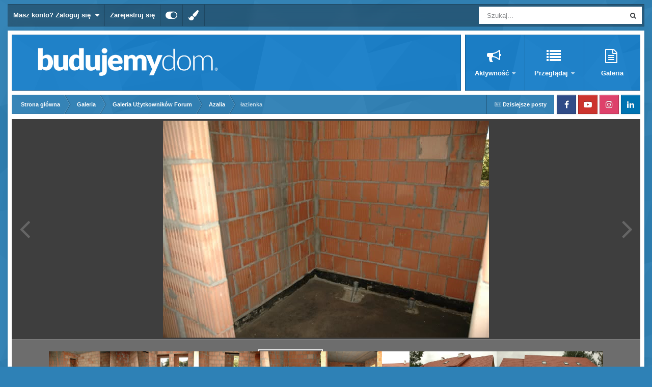

--- FILE ---
content_type: text/html;charset=UTF-8
request_url: https://forum.budujemydom.pl/gallery/image/5054-%C5%82azienka/
body_size: 15698
content:
<!DOCTYPE html>
<html id="focus" lang="pl-PL" dir="ltr" 
data-focus-guest
data-focus-group-id='2'
data-focus-theme-id='16'

data-focus-navigation='dropdown'

data-focus-bg='1'




data-focus-scheme='light'

data-focus-cookie='16'

data-focus-userlinks='border-right'
data-focus-post='no-margin'
data-focus-post-header='background border'
data-focus-post-controls='transparent buttons'
data-focus-blocks='transparent'
data-focus-ui="new-badge guest-alert transparent-ficon"
data-focus-navigation-align="right"

data-focus-color-picker data-globaltemplate="4.7.12">
	<head>
		<meta charset="utf-8">
        
		<title>łazienka - Galeria Użytkowników Forum - Forum budowlane - BudujemyDom.pl</title>
		
		
		
			<script>(function(w,d,s,l,i){w[l]=w[l]||[];w[l].push({'gtm.start':
new Date().getTime(),event:'gtm.js'});var f=d.getElementsByTagName(s)[0],
j=d.createElement(s),dl=l!='dataLayer'?'&l='+l:'';j.async=true;j.src=
'https://www.googletagmanager.com/gtm.js?id='+i+dl;f.parentNode.insertBefore(j,f);
})(window,document,'script','dataLayer','GTM-5XPKBK');</script>
		
		

	<meta name="viewport" content="width=device-width, initial-scale=1">



	<meta name="twitter:card" content="summary_large_image" />




	
		
			
				<meta property="og:title" content="łazienka">
			
		
	

	
		
			
				<meta property="og:type" content="website">
			
		
	

	
		
			
				<meta property="og:url" content="https://forum.budujemydom.pl/gallery/image/5054-%C5%82azienka/">
			
		
	

	
		
			
		
	

	
		
			
		
	

	
		
			
				<meta property="og:updated_time" content="2016-10-20T11:38:29Z">
			
		
	

	
		
			
				<meta property="og:image" content="https://forum.budujemydom.pl/static/gallery/1257199111/gallery_20579_413_187676.jpg">
			
		
	

	
		
			
				<meta property="og:image:type" content="image/jpeg">
			
		
	

	
		
			
				<meta property="og:site_name" content="Forum budowlane - BudujemyDom.pl">
			
		
	

	
		
			
				<meta property="og:locale" content="pl_PL">
			
		
	


	
		<link rel="canonical" href="https://forum.budujemydom.pl/gallery/image/5054-%C5%82azienka/" />
	

	
		<link rel="preload" href="https://forum.budujemydom.pl/static/gallery/1257199111/gallery_20579_413_187676.jpg" as="image" type="image/jpeg" />
	

<link rel="alternate" type="application/rss+xml" title="Forum.BudujemyDom.pl - Tematy" href="https://forum.budujemydom.pl/rss/1-forumbudujemydompl-tematy.xml/" /><link rel="alternate" type="application/rss+xml" title="Forum.BudujemyDom.pl - Zdjęcia" href="https://forum.budujemydom.pl/rss/2-forumbudujemydompl-zdj%C4%99cia.xml/" />



<link rel="manifest" href="https://forum.budujemydom.pl/manifest.webmanifest/">
<meta name="msapplication-config" content="https://forum.budujemydom.pl/browserconfig.xml/">
<meta name="msapplication-starturl" content="/">
<meta name="application-name" content="Forum budowlane - BudujemyDom.pl">
<meta name="apple-mobile-web-app-title" content="Forum budowlane - BudujemyDom.pl">

	<meta name="theme-color" content="#ffffff">






	

	
		
			<link rel="icon" sizes="36x36" href="https://forum.budujemydom.pl/static/includes/monthly_2020_11/android-chrome-36x36.png?v=1725960678">
		
	

	
		
			<link rel="icon" sizes="48x48" href="https://forum.budujemydom.pl/static/includes/monthly_2020_11/android-chrome-48x48.png?v=1725960678">
		
	

	
		
			<link rel="icon" sizes="72x72" href="https://forum.budujemydom.pl/static/includes/monthly_2020_11/android-chrome-72x72.png?v=1725960678">
		
	

	
		
			<link rel="icon" sizes="96x96" href="https://forum.budujemydom.pl/static/includes/monthly_2020_11/android-chrome-96x96.png?v=1725960678">
		
	

	
		
			<link rel="icon" sizes="144x144" href="https://forum.budujemydom.pl/static/includes/monthly_2020_11/android-chrome-144x144.png?v=1725960678">
		
	

	
		
			<link rel="icon" sizes="192x192" href="https://forum.budujemydom.pl/static/includes/monthly_2020_11/android-chrome-192x192.png?v=1725960678">
		
	

	
		
			<link rel="icon" sizes="256x256" href="https://forum.budujemydom.pl/static/includes/monthly_2020_11/android-chrome-256x256.png?v=1725960678">
		
	

	
		
			<link rel="icon" sizes="384x384" href="https://forum.budujemydom.pl/static/includes/monthly_2020_11/android-chrome-384x384.png?v=1725960678">
		
	

	
		
			<link rel="icon" sizes="512x512" href="https://forum.budujemydom.pl/static/includes/monthly_2020_11/android-chrome-512x512.png?v=1725960678">
		
	

	
		
			<meta name="msapplication-square70x70logo" content="https://forum.budujemydom.pl/static/includes/monthly_2020_11/msapplication-square70x70logo.png?v=1725960678"/>
		
	

	
		
			<meta name="msapplication-TileImage" content="https://forum.budujemydom.pl/static/includes/monthly_2020_11/msapplication-TileImage.png?v=1725960678"/>
		
	

	
		
			<meta name="msapplication-square150x150logo" content="https://forum.budujemydom.pl/static/includes/monthly_2020_11/msapplication-square150x150logo.png?v=1725960678"/>
		
	

	
		
			<meta name="msapplication-wide310x150logo" content="https://forum.budujemydom.pl/static/includes/monthly_2020_11/msapplication-wide310x150logo.png?v=1725960678"/>
		
	

	
		
			<meta name="msapplication-square310x310logo" content="https://forum.budujemydom.pl/static/includes/monthly_2020_11/msapplication-square310x310logo.png?v=1725960678"/>
		
	

	
		
			
				<link rel="apple-touch-icon" href="https://forum.budujemydom.pl/static/includes/monthly_2020_11/apple-touch-icon-57x57.png?v=1725960678">
			
		
	

	
		
			
				<link rel="apple-touch-icon" sizes="60x60" href="https://forum.budujemydom.pl/static/includes/monthly_2020_11/apple-touch-icon-60x60.png?v=1725960678">
			
		
	

	
		
			
				<link rel="apple-touch-icon" sizes="72x72" href="https://forum.budujemydom.pl/static/includes/monthly_2020_11/apple-touch-icon-72x72.png?v=1725960678">
			
		
	

	
		
			
				<link rel="apple-touch-icon" sizes="76x76" href="https://forum.budujemydom.pl/static/includes/monthly_2020_11/apple-touch-icon-76x76.png?v=1725960678">
			
		
	

	
		
			
				<link rel="apple-touch-icon" sizes="114x114" href="https://forum.budujemydom.pl/static/includes/monthly_2020_11/apple-touch-icon-114x114.png?v=1725960678">
			
		
	

	
		
			
				<link rel="apple-touch-icon" sizes="120x120" href="https://forum.budujemydom.pl/static/includes/monthly_2020_11/apple-touch-icon-120x120.png?v=1725960678">
			
		
	

	
		
			
				<link rel="apple-touch-icon" sizes="144x144" href="https://forum.budujemydom.pl/static/includes/monthly_2020_11/apple-touch-icon-144x144.png?v=1725960678">
			
		
	

	
		
			
				<link rel="apple-touch-icon" sizes="152x152" href="https://forum.budujemydom.pl/static/includes/monthly_2020_11/apple-touch-icon-152x152.png?v=1725960678">
			
		
	

	
		
			
				<link rel="apple-touch-icon" sizes="180x180" href="https://forum.budujemydom.pl/static/includes/monthly_2020_11/apple-touch-icon-180x180.png?v=1725960678">
			
		
	





<link rel="preload" href="//forum.budujemydom.pl/applications/core/interface/font/fontawesome-webfont.woff2?v=4.7.0" as="font" crossorigin="anonymous">
		




	<link rel='stylesheet' href='https://forum.budujemydom.pl/static/includes/css_built_16/341e4a57816af3ba440d891ca87450ff_framework.css?v=812dc3db671752828473' media='all'>

	<link rel='stylesheet' href='https://forum.budujemydom.pl/static/includes/css_built_16/05e81b71abe4f22d6eb8d1a929494829_responsive.css?v=812dc3db671752828473' media='all'>

	<link rel='stylesheet' href='https://forum.budujemydom.pl/static/includes/css_built_16/20446cf2d164adcc029377cb04d43d17_flags.css?v=812dc3db671752828473' media='all'>

	<link rel='stylesheet' href='https://forum.budujemydom.pl/static/includes/css_built_16/90eb5adf50a8c640f633d47fd7eb1778_core.css?v=812dc3db671752828473' media='all'>

	<link rel='stylesheet' href='https://forum.budujemydom.pl/static/includes/css_built_16/5a0da001ccc2200dc5625c3f3934497d_core_responsive.css?v=812dc3db671752828473' media='all'>

	<link rel='stylesheet' href='https://forum.budujemydom.pl/static/includes/css_built_16/37c6452ea623de41c991284837957128_gallery.css?v=812dc3db671752828473' media='all'>

	<link rel='stylesheet' href='https://forum.budujemydom.pl/static/includes/css_built_16/22e9af7d7c6ac7ddc7db0f1b0d471efc_gallery_responsive.css?v=812dc3db671752828473' media='all'>

	<link rel='stylesheet' href='https://forum.budujemydom.pl/static/includes/css_built_16/8a32dcbf06236254181d222455063219_global.css?v=812dc3db671752828473' media='all'>





<link rel='stylesheet' href='https://forum.budujemydom.pl/static/includes/css_built_16/258adbb6e4f3e83cd3b355f84e3fa002_custom.css?v=812dc3db671752828473' media='all'>




		
<script type='text/javascript'>
var focusHtml = document.getElementById('focus');
var cookieId = focusHtml.getAttribute('data-focus-cookie');

//	['setting-name', enabled-by-default, has-toggle]
var focusSettings = [
	
 
	['mobile-footer', 1, 1],
	['fluid', 0, 1],
	['larger-font-size', 0, 1],
	['sticky-author-panel', 0, 1],
	['sticky-sidebar', 0, 1],
	['flip-sidebar', 0, 1],
	
	
]; 
for(var i = 0; i < focusSettings.length; i++) {
	var settingName = focusSettings[i][0];
	var isDefault = focusSettings[i][1];
	var allowToggle = focusSettings[i][2];
	if(allowToggle){
		var choice = localStorage.getItem(settingName);
		if( (choice === '1') || (!choice && (isDefault)) ){
			focusHtml.classList.add('enable--' + settingName + '');
		}
	} else if(isDefault){
		focusHtml.classList.add('enable--' + settingName + '');
	}
}


</script>

<script>

if (document.querySelector('[data-focus-color-picker]')) {
	
	var cookieSubwayColorPrimary = localStorage.getItem('subwayColorPrimary');
	if(cookieSubwayColorPrimary){
		document.documentElement.style.setProperty('--theme-brand_primary', cookieSubwayColorPrimary);
	}
	var cookieSubwayColorSecondary = localStorage.getItem('subwayColorSecondary');
	if(cookieSubwayColorSecondary){
		document.documentElement.style.setProperty('--theme-page_background', cookieSubwayColorSecondary);
	}

}

</script>
		
		
		

	
	<link rel='shortcut icon' href='https://forum.budujemydom.pl/static/includes/monthly_2017_05/favicon.ico.35a34ef75c7e452f3520da90816c5c7a.ico' type="image/x-icon">

		
 
	
        <link href="/var/www/clients/client1/web337/web/applications/tapatalk/interface/manifest.json" rel="manifest">
        
        <meta name="apple-itunes-app" content="app-id=307880732, affiliate-data=at=10lR7C, app-argument=tapatalk://forum.budujemydom.pl/?location=index" />
        </head>
	<body class="ipsApp ipsApp_front ipsJS_none ipsClearfix" data-controller="core.front.core.app"  data-message=""  data-pageapp="gallery" data-pagelocation="front" data-pagemodule="gallery" data-pagecontroller="view" data-pageid="5054"   >
		
        
			<noscript><iframe src="//www.googletagmanager.com/ns.html?id=GTM-5XPKBK" height="0" width="0" style="display:none;visibility:hidden"></iframe></noscript>
		

        

		<a href="#ipsLayout_mainArea" class="ipsHide" title="Przejdź do głównej zawartości na tej stronie" accesskey="m">Skocz do zawartości</a>
			
<div class='focus-mobile-search'>
	<div class='focus-mobile-search__close' data-class='display--focus-mobile-search'><i class="fa fa-times" aria-hidden="true"></i></div>
</div>
			<div class="ipsLayout_container">
				<div class="top-bar">
					
						<div class="focus-user">

	<ul id='elUserNav' class='ipsList_inline cSignedOut ipsResponsive_showDesktop'>
		
		
		
		
			
				<li id='elSignInLink'>
					<a href='https://forum.budujemydom.pl/login/' data-ipsMenu-closeOnClick="false" data-ipsMenu id='elUserSignIn'>
						Masz konto? Zaloguj się &nbsp;<i class='fa fa-caret-down'></i>
					</a>
					
<div id='elUserSignIn_menu' class='ipsMenu ipsMenu_auto ipsHide'>
	<form accept-charset='utf-8' method='post' action='https://forum.budujemydom.pl/login/'>
		<input type="hidden" name="csrfKey" value="ba1a7add72e54c5757f757f8ce7c0af1">
		<input type="hidden" name="ref" value="aHR0cHM6Ly9mb3J1bS5idWR1amVteWRvbS5wbC9nYWxsZXJ5L2ltYWdlLzUwNTQtJUM1JTgyYXppZW5rYS8=">
		<div data-role="loginForm">
			
			
			
				<div class='ipsColumns ipsColumns_noSpacing'>
					<div class='ipsColumn ipsColumn_wide' id='elUserSignIn_internal'>
						
<div class="ipsPad ipsForm ipsForm_vertical">
	<h4 class="ipsType_sectionHead">Zaloguj się</h4>
	<br><br>
	<ul class='ipsList_reset'>
		<li class="ipsFieldRow ipsFieldRow_noLabel ipsFieldRow_fullWidth">
			
			
				<input type="email" placeholder="Adres e-mail" name="auth" autocomplete="email">
			
		</li>
		<li class="ipsFieldRow ipsFieldRow_noLabel ipsFieldRow_fullWidth">
			<input type="password" placeholder="Hasło" name="password" autocomplete="current-password">
		</li>
		<li class="ipsFieldRow ipsFieldRow_checkbox ipsClearfix">
			<span class="ipsCustomInput">
				<input type="checkbox" name="remember_me" id="remember_me_checkbox" value="1" checked aria-checked="true">
				<span></span>
			</span>
			<div class="ipsFieldRow_content">
				<label class="ipsFieldRow_label" for="remember_me_checkbox">Zapamiętaj mnie</label>
				<span class="ipsFieldRow_desc">Nie zalecane na współdzielonych komputerach</span>
			</div>
		</li>
		<li class="ipsFieldRow ipsFieldRow_fullWidth">
			<button type="submit" name="_processLogin" value="usernamepassword" class="ipsButton ipsButton_primary ipsButton_small" id="elSignIn_submit">Zaloguj się</button>
			
				<p class="ipsType_right ipsType_small">
					
						<a href='https://forum.budujemydom.pl/lostpassword/' data-ipsDialog data-ipsDialog-title='Nie pamiętasz hasła?'>
					
					Nie pamiętasz hasła?</a>
				</p>
			
		</li>
	</ul>
</div>
					</div>
					<div class='ipsColumn ipsColumn_wide'>
						<div class='ipsPadding' id='elUserSignIn_external'>
							<div class='ipsAreaBackground_light ipsPadding:half'>
								
									<p class='ipsType_reset ipsType_small ipsType_center'><strong>Lub zaloguj się za pomocą jednej z tych stron.</strong></p>
								
								
									<div class='ipsType_center ipsMargin_top:half'>
										

<button type="submit" name="_processLogin" value="2" class='ipsButton ipsButton_verySmall ipsButton_fullWidth ipsSocial ipsSocial_facebook' style="background-color: #3a579a">
	
		<span class='ipsSocial_icon'>
			
				<i class='fa fa-facebook-official'></i>
			
		</span>
		<span class='ipsSocial_text'>Zaloguj się korzystając z Facebooka</span>
	
</button>
									</div>
								
									<div class='ipsType_center ipsMargin_top:half'>
										

<button type="submit" name="_processLogin" value="3" class='ipsButton ipsButton_verySmall ipsButton_fullWidth ipsSocial ipsSocial_google' style="background-color: #4285F4">
	
		<span class='ipsSocial_icon'>
			
				<i class='fa fa-google'></i>
			
		</span>
		<span class='ipsSocial_text'>Zaloguj się korzystając z Google</span>
	
</button>
									</div>
								
							</div>
						</div>
					</div>
				</div>
			
		</div>
	</form>
</div>
				</li>
			
		
		
			<li>
				
					<a href='https://forum.budujemydom.pl/register/' data-ipsDialog data-ipsDialog-size='narrow' data-ipsDialog-title='Zarejestruj się' id='elRegisterButton'>Zarejestruj się</a>
				
			</li>
		
		
<li class='elUserNav_sep'></li>
<li class='cUserNav_icon ipsJS_show' data-focus-editor>
	<a href='#' data-ipsTooltip>
		<i class='fa fa-toggle-on'></i>
	</a>
</li>
<li class='cUserNav_icon ipsJS_show' data-focus-toggle-theme>
	<a href='#' data-ipsTooltip>
		<i class='fa'></i>
	</a>
</li>

<li class='cUserNav_icon' data-focus-toggle-color-picker>
	<a href='#' data-ipsTooltip>
		<i class="fa fa-paint-brush" aria-hidden="true"></i>
	</a>
</li>
	</ul>
</div>
					
					
						<div class="focus-search"></div>
					
				</div>
				<div class="focus-content">
					<div class="focus-color-picker">
						<div class="focus-color-picker__padding">
							<div class="focus-color-picker__align focus-color-picker__primary">
								<div class="focus-color-picker__label"></div>
								<ul class="focus-color-picker__list" data-colors="primary">
									<li style="--bg: 85,114,139" data-name="Slate">
									<li style="--bg:130, 99,216" data-name="Blackcurrant">
									<li style="--bg:255,116,170" data-name="Watermelon">
									<li style="--bg:224, 69, 71" data-name="Strawberry">
									<li style="--bg:237,105, 73" data-name="Orange">
									<li style="--bg:237,187, 70" data-name="Banana">
									<li style="--bg:106,180, 83" data-name="Apple">
									<li style="--bg: 77,175,124" data-name="Emerald">
									<li style="--bg:113,102, 91" data-name="Chocolate">
									<li style="--bg: 51, 53, 53" data-name="Marble">
								</ul>
							</div>
							<div class="focus-color-picker__align focus-color-picker__secondary">
								<div class="focus-color-picker__label"></div>
								<ul class="focus-color-picker__list" data-colors="secondary">
									<li style="--bg: 85,114,139" data-name="Slate">
									<li style="--bg:130, 99,216" data-name="Blackcurrant">
									<li style="--bg:255,116,170" data-name="Watermelon">
									<li style="--bg:224, 69, 71" data-name="Strawberry">
									<li style="--bg:237,105, 73" data-name="Orange">
									<li style="--bg:237,187, 70" data-name="Banana">
									<li style="--bg:106,180, 83" data-name="Apple">
									<li style="--bg: 77,175,124" data-name="Emerald">
									<li style="--bg:113,102, 91" data-name="Chocolate">
									<li style="--bg: 51, 53, 53" data-name="Marble">
								</ul>
							</div>
						</div>
					</div>
					<div class="focus-content-padding">
						<div id="ipsLayout_header">
							<header class="focus-header avt-test">
								
<ul id='elMobileNav' class='ipsResponsive_hideDesktop' data-controller='core.front.core.mobileNav'>
	
		
			
			
				
				
			
				
				
			
				
					<li id='elMobileBreadcrumb'>
						<a href='https://forum.budujemydom.pl/gallery/album/413-azalia/'>
							<span>Azalia</span>
						</a>
					</li>
				
				
			
				
				
			
		
	
  
	<li class='elMobileNav__home'>
		<a href='https://forum.budujemydom.pl/'><i class="fa fa-home" aria-hidden="true"></i></a>
	</li>
	
	
	<li >
		<a data-action="defaultStream" href='https://forum.budujemydom.pl/discover/17/'><i class="fa fa-newspaper-o" aria-hidden="true"></i></a>
	</li>

	

	
		<li class='ipsJS_show'>
			<a href='https://forum.budujemydom.pl/search/' data-class='display--focus-mobile-search'><i class='fa fa-search'></i></a>
		</li>
	

	
<li data-focus-editor>
	<a href='#'>
		<i class='fa fa-toggle-on'></i>
	</a>
</li>
<li data-focus-toggle-theme>
	<a href='#'>
		<i class='fa'></i>
	</a>
</li>
<li data-focus-toggle-color-picker>
	<a href='#'>
		<i class="fa fa-paint-brush" aria-hidden="true"></i>
	</a>
</li>
  	
	<li data-ipsDrawer data-ipsDrawer-drawerElem='#elMobileDrawer'>
		<a href='#' >
			
			
				
			
			
			
			<i class='fa fa-navicon'></i>
		</a>
	</li>
</ul>
								<div class="ipsLayout_container">
									<div class="focus-header-align">                                     
										
<a class='focus-logo' href='https://forum.budujemydom.pl/' accesskey='1'>
	
		
		<span class='focus-logo__image'>
			<img src="https://forum.budujemydom.pl/static/includes/monthly_2018_04/logo-forum.png.703645aa7d38e99df74342d03dd741f2.png" alt='Forum budowlane - BudujemyDom.pl'>
		</span>
		
			<!-- <span class='focus-logo__text'>
				<span class='focus-logo__name'>Subway</span>
				<span class='focus-logo__slogan'>Invision theme by ipsfocus</span>
			</span> -->
		
	
</a>
										<div class="focus-nav-bar">
											<div class="ipsLayout_container ipsFlex ipsFlex-jc:between ipsFlex-ai:center">
												<div class="focus-nav">

	<nav  class=' ipsResponsive_showDesktop'>
		<div class='ipsNavBar_primary ipsNavBar_primary--loading ipsLayout_container '>
			<ul data-role="primaryNavBar" class='ipsClearfix'>
				


	
		
		
		<li  id='elNavSecondary_2' data-role="navBarItem" data-navApp="core" data-navExt="CustomItem">
			
			
				<a href="https://forum.budujemydom.pl/search/"  data-navItem-id="2" >
					Aktywność<span class='ipsNavBar_active__identifier'></span>
				</a>
			
			
				<ul class='ipsNavBar_secondary ipsHide' data-role='secondaryNavBar'>
					


	
		
		
		<li  id='elNavSecondary_22' data-role="navBarItem" data-navApp="core" data-navExt="Search">
			
			
				<a href="https://forum.budujemydom.pl/search/"  data-navItem-id="22" >
					Szukaj<span class='ipsNavBar_active__identifier'></span>
				</a>
			
			
		</li>
	
	

	
		
		
		<li  id='elNavSecondary_3' data-role="navBarItem" data-navApp="core" data-navExt="AllActivity">
			
			
				<a href="https://forum.budujemydom.pl/discover/"  data-navItem-id="3" >
					Cała aktywność<span class='ipsNavBar_active__identifier'></span>
				</a>
			
			
		</li>
	
	

	
		
		
		<li  id='elNavSecondary_26' data-role="navBarItem" data-navApp="core" data-navExt="YourActivityStreamsItem">
			
			
				<a href="https://forum.budujemydom.pl/discover/17/"  data-navItem-id="26" >
					Dzisiejsze posty<span class='ipsNavBar_active__identifier'></span>
				</a>
			
			
		</li>
	
	

	
	

	
	

	
	

	
	

					<li class='ipsHide' id='elNavigationMore_2' data-role='navMore'>
						<a href='#' data-ipsMenu data-ipsMenu-appendTo='#elNavigationMore_2' id='elNavigationMore_2_dropdown'>Więcej <i class='fa fa-caret-down'></i></a>
						<ul class='ipsHide ipsMenu ipsMenu_auto' id='elNavigationMore_2_dropdown_menu' data-role='moreDropdown'></ul>
					</li>
				</ul>
			
		</li>
	
	

	
		
		
		<li  id='elNavSecondary_1' data-role="navBarItem" data-navApp="core" data-navExt="CustomItem">
			
			
				<a href="https://forum.budujemydom.pl/leaderboard/"  data-navItem-id="1" >
					Przeglądaj<span class='ipsNavBar_active__identifier'></span>
				</a>
			
			
				<ul class='ipsNavBar_secondary ipsHide' data-role='secondaryNavBar'>
					


	
		
		
		<li  id='elNavSecondary_25' data-role="navBarItem" data-navApp="core" data-navExt="Leaderboard">
			
			
				<a href="https://forum.budujemydom.pl/leaderboard/"  data-navItem-id="25" >
					Aktywni na Forum<span class='ipsNavBar_active__identifier'></span>
				</a>
			
			
		</li>
	
	

	
		
		
		<li  id='elNavSecondary_11' data-role="navBarItem" data-navApp="cms" data-navExt="Pages">
			
			
				<a href="https://forum.budujemydom.pl/aktyw/"  data-navItem-id="11" >
					Aktyw Forum<span class='ipsNavBar_active__identifier'></span>
				</a>
			
			
		</li>
	
	

	
		
		
		<li  id='elNavSecondary_12' data-role="navBarItem" data-navApp="core" data-navExt="Guidelines">
			
			
				<a href="https://forum.budujemydom.pl/guidelines/"  data-navItem-id="12" >
					Regulamin<span class='ipsNavBar_active__identifier'></span>
				</a>
			
			
		</li>
	
	

	
		
		
		<li  id='elNavSecondary_17' data-role="navBarItem" data-navApp="core" data-navExt="CustomItem">
			
			
				<a href="https://budujemydom.pl/" target='_blank' rel="noopener" data-navItem-id="17" >
					BudujemyDom.pl<span class='ipsNavBar_active__identifier'></span>
				</a>
			
			
		</li>
	
	

					<li class='ipsHide' id='elNavigationMore_1' data-role='navMore'>
						<a href='#' data-ipsMenu data-ipsMenu-appendTo='#elNavigationMore_1' id='elNavigationMore_1_dropdown'>Więcej <i class='fa fa-caret-down'></i></a>
						<ul class='ipsHide ipsMenu ipsMenu_auto' id='elNavigationMore_1_dropdown_menu' data-role='moreDropdown'></ul>
					</li>
				</ul>
			
		</li>
	
	

	
		
		
		<li  id='elNavSecondary_10' data-role="navBarItem" data-navApp="core" data-navExt="CustomItem">
			
			
				<a href="https://forum.budujemydom.pl/gallery/category/1-galeria-u%C5%BCytkownik%C3%B3w-forum/"  data-navItem-id="10" >
					Galeria<span class='ipsNavBar_active__identifier'></span>
				</a>
			
			
		</li>
	
	

				
				<li class="focus-nav__more focus-nav__more--hidden">
					<a href="#"> Więcej <span class='ipsNavBar_active__identifier'></span></a>
					<ul class='ipsNavBar_secondary'></ul>
				</li>
				
			</ul>
			

	<div id="elSearchWrapper">
		<div id='elSearch' data-controller="core.front.core.quickSearch">
			<form accept-charset='utf-8' action='//forum.budujemydom.pl/search/?do=quicksearch' method='post'>
                <input type='search' id='elSearchField' placeholder='Szukaj...' name='q' autocomplete='off' aria-label='Szukaj'>
                <details class='cSearchFilter'>
                    <summary class='cSearchFilter__text'></summary>
                    <ul class='cSearchFilter__menu'>
                        
                        <li><label><input type="radio" name="type" value="all"  checked><span class='cSearchFilter__menuText'>Wszędzie</span></label></li>
                        
                            
                                <li><label><input type="radio" name="type" value='contextual_{&quot;type&quot;:&quot;gallery_image&quot;,&quot;nodes&quot;:1}'><span class='cSearchFilter__menuText'>This Category</span></label></li>
                            
                                <li><label><input type="radio" name="type" value='contextual_{&quot;type&quot;:&quot;gallery_image&quot;,&quot;item&quot;:5054}'><span class='cSearchFilter__menuText'>This Image</span></label></li>
                            
                        
                        
                            <li><label><input type="radio" name="type" value="core_statuses_status"><span class='cSearchFilter__menuText'>Aktualizacje statusu</span></label></li>
                        
                            <li><label><input type="radio" name="type" value="forums_topic"><span class='cSearchFilter__menuText'>Tematy</span></label></li>
                        
                            <li><label><input type="radio" name="type" value="gallery_image"><span class='cSearchFilter__menuText'>Zdjęcia</span></label></li>
                        
                            <li><label><input type="radio" name="type" value="gallery_album_item"><span class='cSearchFilter__menuText'>Albums</span></label></li>
                        
                            <li><label><input type="radio" name="type" value="cms_pages_pageitem"><span class='cSearchFilter__menuText'>Pages</span></label></li>
                        
                            <li><label><input type="radio" name="type" value="core_members"><span class='cSearchFilter__menuText'>Użytkownicy</span></label></li>
                        
                    </ul>
                </details>
				<button class='cSearchSubmit' type="submit" aria-label='Szukaj'><i class="fa fa-search"></i></button>
			</form>
		</div>
	</div>

		</div>
	</nav>
</div>
											</div>
										</div>
									</div>
								</div>
							</header>
						</div>			
				<main id="ipsLayout_body" class="ipsLayout_container">
					<div id="ipsLayout_contentArea">
						<div class="focus-precontent">
							<div class="focus-breadcrumb">
								
<nav class='ipsBreadcrumb ipsBreadcrumb_top ipsFaded_withHover'>
	

	<ul class='ipsList_inline ipsPos_right'>
		
		<li >
			<a data-action="defaultStream" class='ipsType_light '  href='https://forum.budujemydom.pl/discover/17/'><i class="fa fa-newspaper-o" aria-hidden="true"></i> <span>Dzisiejsze posty</span></a>
		</li>
		
	</ul>

	<ul data-role="breadcrumbList">
		<li>
			<a title="Strona główna" href='https://forum.budujemydom.pl/'>
				<span>Strona główna <i class='fa fa-angle-right'></i></span>
			</a>
		</li>
		
		
			<li>
				
					<a href='https://forum.budujemydom.pl/gallery/'>
						<span>Galeria <i class='fa fa-angle-right' aria-hidden="true"></i></span>
					</a>
				
			</li>
		
			<li>
				
					<a href='https://forum.budujemydom.pl/gallery/category/1-galeria-u%C5%BCytkownik%C3%B3w-forum/'>
						<span>Galeria Użytkowników Forum <i class='fa fa-angle-right' aria-hidden="true"></i></span>
					</a>
				
			</li>
		
			<li>
				
					<a href='https://forum.budujemydom.pl/gallery/album/413-azalia/'>
						<span>Azalia <i class='fa fa-angle-right' aria-hidden="true"></i></span>
					</a>
				
			</li>
		
			<li>
				
					łazienka
				
			</li>
		
	</ul>
</nav>
								

<ul class='focus-social focus-social--iconOnly'>
	<li><a href='https://www.facebook.com/BudujemyDom/' target="_blank" rel="noopener"><span>Facebook</span></a></li>
<li><a href='https://www.youtube.com/c/budujemydompl' target="_blank" rel="noopener"><span>Youtube</span></a></li>
<li><a href='https://www.instagram.com/budujemydom.pl/' target="_blank" rel="noopener"><span>Instagram</span></a></li>
<li><a href='https://www.linkedin.com/showcase/budownictwob2b/' target="_blank" rel="noopener"><span>LinkedIn</span></a></li>
</ul>

							</div>
						</div>
						





						<div id="ipsLayout_contentWrapper">
							
							<div id="ipsLayout_mainArea">
								
								
								
								
								

	




								



<div data-controller='gallery.front.view.image' data-lightboxURL='https://forum.budujemydom.pl/gallery/image/5054-%C5%82azienka/'>
	<div class='ipsColumns ipsMargin_bottom'>
		<div class='ipsColumn ipsColumn_fluid'>
			<div class='cGalleryLightbox_inner' data-role="imageSizer">
				<div class='elGalleryHeader'>
					

<div id='elGalleryImage' class='elGalleryImage' data-role="imageFrame" data-imageSizes='{&quot;large&quot;:[640,426],&quot;medium&quot;:[640,426],&quot;small&quot;:[640,426],&quot;thumbnail&quot;:[640,426]}'>
	
		<div class='cGalleryViewImage' data-role='notesWrapper' data-controller='gallery.front.view.notes' data-imageID='5054'  data-notesData='[]'>
			<div>
				<a href='https://forum.budujemydom.pl/static/gallery/1257199111/gallery_20579_413_187676.jpg' title='Wyświetl w lightboxie' data-ipsLightbox>
					<img src='https://forum.budujemydom.pl/static/gallery/1257199111/gallery_20579_413_187676.jpg' alt="łazienka" title='łazienka' data-role='theImage'>
				</a>
            </div>
			
		</div>
        	


		<div class='cGalleryImageFade'>
			<div class='cGalleryImageBottomBar'>
				<div class='cGalleryCreditInfo ipsType_normal ipsHide'>
					

					
				</div>
				
					<ul class='ipsList_inline'>
						<li>
							<a href='#' data-ipsMenu data-ipsMenu-above='true' id='elImageTools' class='ipsButton ipsButton_link ipsButton_verySmall ipsJS_show cGalleryViewImage_controls'>Image Tools <i class='fa fa-caret-down'></i></a>
						</li>
					</ul>
					<ul class='ipsMenu ipsMenu_auto ipsHide' id='elImageTools_menu'>
						
						
						
							<li class='ipsMenu_item'>
								<a href='https://forum.budujemydom.pl/gallery/image/5054-%C5%82azienka/?do=download' title='Pobierz'><i class='fa fa-fw fa-download'></i> Pobierz</a>
							</li>
						
					</ul>
				
			</div>
		</div>
	
	<span class='elGalleryImageNav'>
       
            <a href='https://forum.budujemydom.pl/gallery/image/5054-%C5%82azienka/?browse=1&amp;do=previous' class='elGalleryImageNav_prev' data-action="prevMedia"><i class='fa fa-angle-left'></i></a>
            <a href='https://forum.budujemydom.pl/gallery/image/5054-%C5%82azienka/?browse=1&amp;do=next' class='elGalleryImageNav_next' data-action="nextMedia"><i class='fa fa-angle-right'></i></a>
        
	</span>
</div>
				</div>
			</div>
            
            
            
			<div class='cGalleryImageThumbs'>
				<ol class='cGalleryCarousel' id='gallery-image-thumbs'>
                    
					
			            <li class='cGalleryCarousel__item'>
			            	<div class='ipsImageBlock'>
				                
					                <a href='https://forum.budujemydom.pl/gallery/image/5058-sypialnia-wej%C5%9Bcie-do-garderoby-i-wej%C5%9Bcie-do-sypialni/' title='Zobacz zdjęcie sypialnia - wejście do garderoby i wejście do sypialni' class='ipsImageBlock__main'>
					                	<img src='https://forum.budujemydom.pl/static/gallery/1257199111/gallery_20579_413_117988.jpg' alt="sypialnia - wejście do garderoby i wejście do sypialni" loading="lazy">
					                </a>
				                
                            	

                            </div>
                        </li>
                        
			        
			            <li class='cGalleryCarousel__item'>
			            	<div class='ipsImageBlock'>
				                
					                <a href='https://forum.budujemydom.pl/gallery/image/5057-garderoba-przy-sypialni/' title='Zobacz zdjęcie garderoba przy sypialni' class='ipsImageBlock__main'>
					                	<img src='https://forum.budujemydom.pl/static/gallery/1257199111/gallery_20579_413_87656.jpg' alt="garderoba przy sypialni" loading="lazy">
					                </a>
				                
                            	

                            </div>
                        </li>
                        
			        
			            <li class='cGalleryCarousel__item'>
			            	<div class='ipsImageBlock'>
				                
					                <a href='https://forum.budujemydom.pl/gallery/image/5056-ma%C5%82e-pokoje-wej%C5%9Bcie/' title='Zobacz zdjęcie małe pokoje - wejście' class='ipsImageBlock__main'>
					                	<img src='https://forum.budujemydom.pl/static/gallery/1257199111/gallery_20579_413_74253.jpg' alt="małe pokoje - wejście" loading="lazy">
					                </a>
				                
                            	

                            </div>
                        </li>
                        
			        
			            <li class='cGalleryCarousel__item'>
			            	<div class='ipsImageBlock'>
				                
					                <a href='https://forum.budujemydom.pl/gallery/image/5055-%C5%82azienka-wej%C5%9Bcie/' title='Zobacz zdjęcie łazienka - wejście' class='ipsImageBlock__main'>
					                	<img src='https://forum.budujemydom.pl/static/gallery/1257199111/gallery_20579_413_4072.jpg' alt="łazienka - wejście" loading="lazy">
					                </a>
				                
                            	

                            </div>
                        </li>
                        
			        

                    <li class='cGalleryCarousel__item cGalleryCarousel__item--active'>
                    	<div class='ipsImageBlock'>
	                        
	                            <a href='https://forum.budujemydom.pl/gallery/image/5054-%C5%82azienka/' title='Zobacz zdjęcie łazienka' class='ipsImageBlock__main'>
	                                <img src='https://forum.budujemydom.pl/static/gallery/1257199111/gallery_20579_413_187676.jpg' alt="łazienka" loading="lazy">
	                            </a>
                        	
                        	

                        </div>
                        
                    </li>

                    
                        <li class='cGalleryCarousel__item'>
                        	<div class='ipsImageBlock'>
	                            
	                                <a href='https://forum.budujemydom.pl/gallery/image/5053-salon-w-dalszym-planie-wej%C5%9Bcie-do-kuchni/' title='Zobacz zdjęcie salon, w dalszym planie wejście do kuchni' class='ipsImageBlock__main'>
	                                    <img src='https://forum.budujemydom.pl/static/gallery/1257199111/gallery_20579_413_154405.jpg' alt="salon, w dalszym planie wejście do kuchni" loading="lazy">
	                                </a>
	                            
	                            

	                        </div>
                        </li>
                        
                        
                    
                        <li class='cGalleryCarousel__item'>
                        	<div class='ipsImageBlock'>
	                            
	                                <a href='https://forum.budujemydom.pl/gallery/image/5052-wej%C5%9Bcie/' title='Zobacz zdjęcie wejście' class='ipsImageBlock__main'>
	                                    <img src='https://forum.budujemydom.pl/static/gallery/1257199111/gallery_20579_413_15371.jpg' alt="wejście" loading="lazy">
	                                </a>
	                            
	                            

	                        </div>
                        </li>
                        
                        
                    
                        <li class='cGalleryCarousel__item'>
                        	<div class='ipsImageBlock'>
	                            
	                                <a href='https://forum.budujemydom.pl/gallery/image/5051-elewacja-od-frontu-ju%C5%BC-z-dachem/' title='Zobacz zdjęcie elewacja od frontu już z dachem' class='ipsImageBlock__main'>
	                                    <img src='https://forum.budujemydom.pl/static/gallery/1257199111/gallery_20579_413_22849.jpg' alt="elewacja od frontu już z dachem" loading="lazy">
	                                </a>
	                            
	                            

	                        </div>
                        </li>
                        
                        
                    
                        <li class='cGalleryCarousel__item'>
                        	<div class='ipsImageBlock'>
	                            
	                                <a href='https://forum.budujemydom.pl/gallery/image/5050-elewacja-of-ogrodu-ju%C5%BC-z-dachem/' title='Zobacz zdjęcie elewacja of ogrodu już z dachem' class='ipsImageBlock__main'>
	                                    <img src='https://forum.budujemydom.pl/static/gallery/1257199111/gallery_20579_413_44349.jpg' alt="elewacja of ogrodu już z dachem" loading="lazy">
	                                </a>
	                            
	                            

	                        </div>
                        </li>
                        
                        
                            
				</ol>
                <div class='cGalleryCarouselNav cGalleryCarouselNav--overlay' data-carousel-controls='gallery-image-thumbs' data-controller="gallery.front.browse.carousel" hidden>
                    <button class='cGalleryCarouselNav__button' data-carousel-arrow='prev' aria-label='Previous' role='button'>
                        <svg aria-hidden="true" xmlns="http://www.w3.org/2000/svg" viewBox="0 0 320 512" width="10"><path d="M34.52 239.03L228.87 44.69c9.37-9.37 24.57-9.37 33.94 0l22.67 22.67c9.36 9.36 9.37 24.52.04 33.9L131.49 256l154.02 154.75c9.34 9.38 9.32 24.54-.04 33.9l-22.67 22.67c-9.37 9.37-24.57 9.37-33.94 0L34.52 272.97c-9.37-9.37-9.37-24.57 0-33.94z"/></svg>
                    </button>
                    <button class='cGalleryCarouselNav__button' data-carousel-arrow='next' aria-label='Next' role='button'>
                        <svg aria-hidden="true" xmlns="http://www.w3.org/2000/svg" viewBox="0 0 320 512" width="10"><path d="M285.476 272.971L91.132 467.314c-9.373 9.373-24.569 9.373-33.941 0l-22.667-22.667c-9.357-9.357-9.375-24.522-.04-33.901L188.505 256 34.484 101.255c-9.335-9.379-9.317-24.544.04-33.901l22.667-22.667c9.373-9.373 24.569-9.373 33.941 0L285.475 239.03c9.373 9.372 9.373 24.568.001 33.941z"/></svg>
                    </button>
                </div>
			</div>
            
		</div>
	</div>

	<section data-role='imageInfo'>
		




<div class='ipsColumns ipsColumns_collapsePhone ipsResponsive_pull ipsSpacer_bottom'>
	<div class='ipsColumn ipsColumn_fluid'>
		

		<div class='ipsBox'>
			<div class='ipsPadding' data-role='imageDescription'>
				<div class='ipsFlex ipsFlex-ai:center ipsFlex-fw:wrap ipsGap:4'>
					<div class='ipsFlex-flex:11'>
						<h1 class='ipsType_pageTitle ipsContained_container'>
							
							
							
							
							
								<span class='ipsContained ipsType_break'>łazienka</span>
							
						</h1>
						
					</div>
				</div>
				<hr class='ipsHr'>
				<div class='ipsPageHeader__meta ipsFlex ipsFlex-jc:between ipsFlex-ai:center ipsFlex-fw:wrap ipsGap:3'>
					<div class='ipsFlex-flex:11'>
						<div class='ipsPhotoPanel ipsPhotoPanel_mini ipsClearfix'>
							


	<a href="https://forum.budujemydom.pl/profile/20579-andy1972/" rel="nofollow" data-ipsHover data-ipsHover-width="370" data-ipsHover-target="https://forum.budujemydom.pl/profile/20579-andy1972/?do=hovercard" class="ipsUserPhoto ipsUserPhoto_mini" title="Przejdź do profilu Andy1972">
		<img src='data:image/svg+xml,%3Csvg%20xmlns%3D%22http%3A%2F%2Fwww.w3.org%2F2000%2Fsvg%22%20viewBox%3D%220%200%201024%201024%22%20style%3D%22background%3A%23c46291%22%3E%3Cg%3E%3Ctext%20text-anchor%3D%22middle%22%20dy%3D%22.35em%22%20x%3D%22512%22%20y%3D%22512%22%20fill%3D%22%23ffffff%22%20font-size%3D%22700%22%20font-family%3D%22-apple-system%2C%20BlinkMacSystemFont%2C%20Roboto%2C%20Helvetica%2C%20Arial%2C%20sans-serif%22%3EA%3C%2Ftext%3E%3C%2Fg%3E%3C%2Fsvg%3E' alt='Andy1972' loading="lazy">
	</a>

							<div>
								<p class='ipsType_reset ipsType_normal ipsType_blendLinks'>
									Przez <span itemprop='name'>


<a href='https://forum.budujemydom.pl/profile/20579-andy1972/' rel="nofollow" data-ipsHover data-ipsHover-width='370' data-ipsHover-target='https://forum.budujemydom.pl/profile/20579-andy1972/?do=hovercard&amp;referrer=https%253A%252F%252Fforum.budujemydom.pl%252Fgallery%252Fimage%252F5054-%2525C5%252582azienka%252F' title="Przejdź do profilu Andy1972" class="ipsType_break">Andy1972</a></span>
								</p>
								<ul class='ipsList_inline'>
									<li class='ipsType_light'><time datetime='2009-11-02T22:36:31Z' title='02.11.2009 22:36' data-short='16 lat'>2 listopada 2009</time></li>
									<li class='ipsType_light'>2 024 wyświetleń</li>
									
										<li><a href='https://forum.budujemydom.pl/profile/20579-andy1972/content/?type=gallery_image'>Znajdź inne zdjęcia dodane przez tego użytkownika</a></li>
									
								</ul>
							</div>
						</div>
					</div>
					<div class='ipsFlex-flex:01 ipsResponsive_hidePhone'>
						<div class='ipsShareLinks'>
							
                            

							



							

<div data-followApp='gallery' data-followArea='image' data-followID='5054' data-controller='core.front.core.followButton'>
	

	<a href='https://forum.budujemydom.pl/login/' rel="nofollow" class="ipsFollow ipsPos_middle ipsButton ipsButton_light ipsButton_verySmall ipsButton_disabled" data-role="followButton" data-ipsTooltip title='Zaloguj się, aby obserwować'>
		<span>Obserwujący</span>
		<span class='ipsCommentCount'>0</span>
	</a>

</div>
						</div>
					</div>
				</div>
				
				

				

					

				

					

				
			</div>
			<div class='ipsItemControls'>
				
					

	<div data-controller='core.front.core.reaction' class='ipsItemControls_right ipsClearfix '>	
		<div class='ipsReact ipsPos_right'>
			
				
				<div class='ipsReact_reactCountOnly ipsAreaBackground_light ipsType_blendLinks ipsHide' data-role='reactCount'>
					
					<span data-role='reactCountText'>0</span>
					
				</div>
			
			
			
		</div>
	</div>

				
				<ul class='ipsComment_controls ipsClearfix ipsItemControls_left'>
					
				</ul>
			</div>
		</div>
	</div>
	<div class='ipsColumn ipsColumn_veryWide' id='elGalleryImageStats'>
		<div class='ipsBox ipsPadding' data-role="imageStats">
			

			

            <div>
                <h2 class='ipsType_minorHeading ipsType_break'>Z albumu</h2>
                <h3 class='ipsType_sectionHead'><a href='https://forum.budujemydom.pl/gallery/album/413-azalia/'>Azalia</a></h3>
                <span class='ipsType_light'>&middot; 40 zdjęć</span>
                <ul class='ipsList_reset ipsMargin_top ipsHide'>
                    <li><i class='fa fa-camera'></i> 40 zdjęć</li>
                    
                        <li><i class='fa fa-comment'></i> 0 komentarzy</li>
                    
                    
                        <li><i class='fa fa-comment'></i> 0 image comments</li>
                    
                </ul>
            </div>
            <hr class='ipsHr'>

			
		</div>
	</div>
</div>


<div class='ipsBox ipsPadding ipsResponsive_pull ipsResponsive_showPhone ipsMargin_top'>
	<div class='ipsShareLinks'>
		
        

		



		

<div data-followApp='gallery' data-followArea='image' data-followID='5054' data-controller='core.front.core.followButton'>
	

	<a href='https://forum.budujemydom.pl/login/' rel="nofollow" class="ipsFollow ipsPos_middle ipsButton ipsButton_light ipsButton_verySmall ipsButton_disabled" data-role="followButton" data-ipsTooltip title='Zaloguj się, aby obserwować'>
		<span>Obserwujący</span>
		<span class='ipsCommentCount'>0</span>
	</a>

</div>
	</div>
</div>
	</section>

	<div data-role='imageComments'>
	
		<br>
		
		
<div data-controller='core.front.core.commentFeed, core.front.core.ignoredComments' data-autoPoll data-baseURL='https://forum.budujemydom.pl/gallery/image/5054-%C5%82azienka/' data-lastPage data-feedID='image-5054' id='comments'>
	

	

<div data-controller='core.front.core.recommendedComments' data-url='https://forum.budujemydom.pl/gallery/image/5054-%C5%82azienka/?tab=comments&amp;recommended=comments' class='ipsAreaBackground ipsPad ipsBox ipsBox_transparent ipsSpacer_bottom ipsRecommendedComments ipsHide'>
	<div data-role="recommendedComments">
		<h2 class='ipsType_sectionHead ipsType_large'>Recommended Comments</h2>
		
	</div>
</div>
	




	<div data-role='commentFeed' data-controller='core.front.core.moderation'>
		
			<p class='ipsType_normal ipsType_light ipsType_reset ipsPad' data-role='noComments'>Brak komentarzy do wyświetlenia.</p>
		
	</div>			
	

	
	<a id='replyForm'></a>
	<div data-role='replyArea' class='cTopicPostArea_noSize ipsSpacer_top'>
		
			
				

<div>
	<input type="hidden" name="csrfKey" value="ba1a7add72e54c5757f757f8ce7c0af1">
	
		<div class='ipsType_center ipsPad cGuestTeaser'>
			
				<h2 class='ipsType_pageTitle'>Utwórz konto lub zaloguj się, aby skomentować</h2>
				<p class='ipsType_light ipsType_normal ipsType_reset ipsSpacer_top ipsSpacer_half'>Musisz być użytkownikiem, aby dodać komentarz</p>
			
	
			<div class='ipsBox ipsPad ipsSpacer_top'>
				<div class='ipsGrid ipsGrid_collapsePhone'>
					<div class='ipsGrid_span6 cGuestTeaser_left'>
						<h2 class='ipsType_sectionHead'>Utwórz konto</h2>
						<p class='ipsType_normal ipsType_reset ipsType_light ipsSpacer_bottom'>Zarejestruj nowe konto na forum. To jest łatwe!</p>
						
							<a href='https://forum.budujemydom.pl/register/' class='ipsButton ipsButton_primary ipsButton_small' data-ipsDialog data-ipsDialog-size='narrow' data-ipsDialog-title='Zarejestruj się'>
						
						Zarejestruj nowe konto</a>
					</div>
					<div class='ipsGrid_span6 cGuestTeaser_right'>
						<h2 class='ipsType_sectionHead'>Zaloguj się</h2>
						<p class='ipsType_normal ipsType_reset ipsType_light ipsSpacer_bottom'>Masz już konto? Zaloguj się.</p>
						<a href='https://forum.budujemydom.pl/login/?ref=aHR0cHM6Ly9mb3J1bS5idWR1amVteWRvbS5wbC9nYWxsZXJ5L2ltYWdlLzUwNTQtJUM1JTgyYXppZW5rYS8jcmVwbHlGb3Jt' data-ipsDialog data-ipsDialog-size='medium' data-ipsDialog-remoteVerify="false" data-ipsDialog-title="Zaloguj się" class='ipsButton ipsButton_primary ipsButton_small'>Zaloguj się</a>
					</div>
				</div>
			</div>
		</div>
	
</div>
			
	</div>
	
</div>

	
	</div>

</div> 


								


							</div>
							


						</div>
					</div>
					
				

				
<nav class='ipsBreadcrumb ipsBreadcrumb_bottom ipsFaded_withHover'>
	
		


	<a href='#' id='elRSS' class='ipsPos_right ipsType_large' title='Dostępne kanały RSS' data-ipsTooltip data-ipsMenu data-ipsMenu-above><i class='fa fa-rss-square'></i></a>
	<ul id='elRSS_menu' class='ipsMenu ipsMenu_auto ipsHide'>
		
			<li class='ipsMenu_item'><a title="Forum.BudujemyDom.pl - Tematy" href="https://forum.budujemydom.pl/rss/1-forumbudujemydompl-tematy.xml/">Forum.BudujemyDom.pl - Tematy</a></li>
		
			<li class='ipsMenu_item'><a title="Forum.BudujemyDom.pl - Zdjęcia" href="https://forum.budujemydom.pl/rss/2-forumbudujemydompl-zdj%C4%99cia.xml/">Forum.BudujemyDom.pl - Zdjęcia</a></li>
		
	</ul>

	

	<ul class='ipsList_inline ipsPos_right'>
		
		<li >
			<a data-action="defaultStream" class='ipsType_light '  href='https://forum.budujemydom.pl/discover/17/'><i class="fa fa-newspaper-o" aria-hidden="true"></i> <span>Dzisiejsze posty</span></a>
		</li>
		
	</ul>

	<ul data-role="breadcrumbList">
		<li>
			<a title="Strona główna" href='https://forum.budujemydom.pl/'>
				<span>Strona główna <i class='fa fa-angle-right'></i></span>
			</a>
		</li>
		
		
			<li>
				
					<a href='https://forum.budujemydom.pl/gallery/'>
						<span>Galeria <i class='fa fa-angle-right' aria-hidden="true"></i></span>
					</a>
				
			</li>
		
			<li>
				
					<a href='https://forum.budujemydom.pl/gallery/category/1-galeria-u%C5%BCytkownik%C3%B3w-forum/'>
						<span>Galeria Użytkowników Forum <i class='fa fa-angle-right' aria-hidden="true"></i></span>
					</a>
				
			</li>
		
			<li>
				
					<a href='https://forum.budujemydom.pl/gallery/album/413-azalia/'>
						<span>Azalia <i class='fa fa-angle-right' aria-hidden="true"></i></span>
					</a>
				
			</li>
		
			<li>
				
					łazienka
				
			</li>
		
	</ul>
</nav>
		</main>
		</div>
</div>
			<footer id="ipsLayout_footer" class="ipsClearfix">
				<div style="margin: auto auto 20px auto; width: 750px; text-align: center;" class="visible-desktop">
<script async src="https://pagead2.googlesyndication.com/pagead/js/adsbygoogle.js?client=ca-pub-8584451387662554"
     crossorigin="anonymous"></script>
<!-- BD_750x200 -->
<ins class="adsbygoogle"
     style="display:inline-block;width:750px;height:200px"
     data-ad-client="ca-pub-8584451387662554"
     data-ad-slot="6591157688"></ins>
<script>
     (adsbygoogle = window.adsbygoogle || []).push({});
</script>
</div>

<div style="margin: auto auto auto auto; width: 750px; text-align: center;" class="visible-tablet">
<script async src="https://pagead2.googlesyndication.com/pagead/js/adsbygoogle.js?client=ca-pub-8584451387662554"
     crossorigin="anonymous"></script>
<!-- BD_750x200 -->
<ins class="adsbygoogle"
     style="display:inline-block;width:750px;height:200px"
     data-ad-client="ca-pub-8584451387662554"
     data-ad-slot="6591157688"></ins>
<script>
     (adsbygoogle = window.adsbygoogle || []).push({});
</script>
</div>


<div style="margin: auto auto auto auto; width: 300px; text-align: center;" class="visible-mobile">
<script async src="https://pagead2.googlesyndication.com/pagead/js/adsbygoogle.js?client=ca-pub-8584451387662554"
     crossorigin="anonymous"></script>
<!-- BD_300x250 -->
<ins class="adsbygoogle"
     style="display:inline-block;width:300px;height:250px"
     data-ad-client="ca-pub-8584451387662554"
     data-ad-slot="6120384393"></ins>
<script>
     (adsbygoogle = window.adsbygoogle || []).push({});
</script>
</div>

				<div class="ipsLayout_container">
					

<ul class='ipsList_inline ipsType_center ipsSpacer_top' id="elFooterLinks">
	
<li class="focus:copyright"><a href="https://www.ipsfocus.com" target="_blank" rel="noopener">IPS Theme</a> by <a href="https://www.ipsfocus.com" target="_blank" rel="noopener">IPSFocus</a></li>
	
	
	
	
	
		<li><a href='https://forum.budujemydom.pl/privacy/'>Polityka prywatności</a></li>
	
	
		<li><a rel="nofollow" href='https://forum.budujemydom.pl/contact/' data-ipsdialog  data-ipsdialog-title="Kontakt">Kontakt</a></li>
	
	<li><a rel="nofollow" href='https://forum.budujemydom.pl/cookies/'>Cookies</a></li>
</ul>	


<ul class='focus-social focus-social--iconOnly'>
	<li><a href='https://www.facebook.com/BudujemyDom/' target="_blank" rel="noopener"><span>Facebook</span></a></li>
<li><a href='https://www.youtube.com/c/budujemydompl' target="_blank" rel="noopener"><span>Youtube</span></a></li>
<li><a href='https://www.instagram.com/budujemydom.pl/' target="_blank" rel="noopener"><span>Instagram</span></a></li>
<li><a href='https://www.linkedin.com/showcase/budownictwob2b/' target="_blank" rel="noopener"><span>LinkedIn</span></a></li>
</ul>



<p id='elCopyright'>
	<span id='elCopyright_userLine'>AVT-Korporacja Sp. z o.o.</span>
	<a rel='nofollow' title='Invision Community' href='https://www.invisioncommunity.com/'>Powered by Invision Community</a>
</p>
				</div>
			</footer>
		</div>  
		
<div id='elMobileDrawer' class='ipsDrawer ipsHide'>
	<div class='ipsDrawer_menu'>
		<a href='#' class='ipsDrawer_close' data-action='close'><span>&times;</span></a>
		<div class='ipsDrawer_content ipsFlex ipsFlex-fd:column'>
			
				<div class='ipsPadding ipsBorder_bottom'>
					<ul class='ipsToolList ipsToolList_vertical'>
						<li>
							<a href='https://forum.budujemydom.pl/login/' id='elSigninButton_mobile' class='ipsButton ipsButton_light ipsButton_small ipsButton_fullWidth'>Masz konto? Zaloguj się</a>
						</li>
						
							<li>
								
									<a href='https://forum.budujemydom.pl/register/' data-ipsDialog data-ipsDialog-size='narrow' data-ipsDialog-title='Zarejestruj się' data-ipsDialog-fixed='true' id='elRegisterButton_mobile' class='ipsButton ipsButton_small ipsButton_fullWidth ipsButton_important'>Zarejestruj się</a>
								
							</li>
						
					</ul>
				</div>
			

			

			<ul class='ipsDrawer_list ipsFlex-flex:11'>
				

				
				
				
				
					
						
						
							<li class='ipsDrawer_itemParent'>
								<h4 class='ipsDrawer_title'><a href='#'>Aktywność</a></h4>
								<ul class='ipsDrawer_list'>
									<li data-action="back"><a href='#'>Wróć</a></li>
									
									
										
										
										
											
												
													
													
									
													
									
									
									
										


	
		
			<li>
				<a href='https://forum.budujemydom.pl/search/' >
					Szukaj
				</a>
			</li>
		
	

	
		
			<li>
				<a href='https://forum.budujemydom.pl/discover/' >
					Cała aktywność
				</a>
			</li>
		
	

	
		
			<li>
				<a href='https://forum.budujemydom.pl/discover/17/' >
					Dzisiejsze posty
				</a>
			</li>
		
	

	

	

	

	

										
								</ul>
							</li>
						
					
				
					
						
						
							<li class='ipsDrawer_itemParent'>
								<h4 class='ipsDrawer_title'><a href='#'>Przeglądaj</a></h4>
								<ul class='ipsDrawer_list'>
									<li data-action="back"><a href='#'>Wróć</a></li>
									
									
										
										
										
											
												
													
													
									
													
									
									
									
										


	
		
			<li>
				<a href='https://forum.budujemydom.pl/leaderboard/' >
					Aktywni na Forum
				</a>
			</li>
		
	

	
		
			<li>
				<a href='https://forum.budujemydom.pl/aktyw/' >
					Aktyw Forum
				</a>
			</li>
		
	

	
		
			<li>
				<a href='https://forum.budujemydom.pl/guidelines/' >
					Regulamin
				</a>
			</li>
		
	

	
		
			<li>
				<a href='https://budujemydom.pl/' target='_blank' rel="noopener">
					BudujemyDom.pl
				</a>
			</li>
		
	

										
								</ul>
							</li>
						
					
				
					
						
						
							<li><a href='https://forum.budujemydom.pl/gallery/category/1-galeria-u%C5%BCytkownik%C3%B3w-forum/' >Galeria</a></li>
						
					
				
				
			</ul>

			
		</div>
	</div>
</div>

<div id='elMobileCreateMenuDrawer' class='ipsDrawer ipsHide'>
	<div class='ipsDrawer_menu'>
		<a href='#' class='ipsDrawer_close' data-action='close'><span>&times;</span></a>
		<div class='ipsDrawer_content ipsSpacer_bottom ipsPad'>
			<ul class='ipsDrawer_list'>
				<li class="ipsDrawer_listTitle ipsType_reset">Utwórz nowe...</li>
				
			</ul>
		</div>
	</div>
</div>
		
		



<div class='focus-mobile-footer-spacer'></div>
<nav class='focus-mobile-footer'>
	<ul>
		
		
		<li data-item='forums' >
			<a href='https://forum.budujemydom.pl'>
				<i class="fa fa-comments-o" aria-hidden="true"></i>
				<span class='focus-mobile-footer__text'>Forum</span>
			</a>
		</li>
		
		
		
		
		
		
			
			<li data-item='discover' >
				<a href='https://forum.budujemydom.pl/discover/17/'>
					<i class="fa fa-newspaper-o" aria-hidden="true"></i>
					<span class='focus-mobile-footer__text'>Nieprzeczytane</span>
				</a>
			</li>
		
		
		
		
		
		
			
				<li data-item='login'>
					<a href='https://forum.budujemydom.pl/login/'>
						<i class="fa fa-user" aria-hidden="true"></i>
						<span class='focus-mobile-footer__text'>Zaloguj się</span>
					</a>
				</li>
			
			
				<li data-item='register'>
				
					<a href='https://forum.budujemydom.pl/register/' data-ipsDialog data-ipsDialog-size='narrow' data-ipsDialog-title='Zarejestruj się'>
				
						<i class="fa fa-user" aria-hidden="true"></i>
						<span class='focus-mobile-footer__text'>Zarejestruj się</span>
					</a>
				</li>
			
		
		
			<li data-item='more' data-ipsDrawer data-ipsDrawer-drawerElem='#elMobileDrawer'>
				<a href='#'>
					<i class="fa fa-ellipsis-h" aria-hidden="true"></i>
					<span class='focus-mobile-footer__text'>Więcej</span>
				</a>
			</li>
		
	</ul>
</nav>

		

	
	<script type='text/javascript'>
		var ipsDebug = false;		
	
		var CKEDITOR_BASEPATH = '//forum.budujemydom.pl/applications/core/interface/ckeditor/ckeditor/';
	
		var ipsSettings = {
			
			
			cookie_path: "/",
			
			cookie_prefix: "ips4_",
			
			
			cookie_ssl: true,
			
            essential_cookies: ["oauth_authorize","member_id","login_key","clearAutosave","lastSearch","device_key","IPSSessionFront","loggedIn","noCache","hasJS","cookie_consent","cookie_consent_optional","codeVerifier","forumpass_*"],
			upload_imgURL: "",
			message_imgURL: "",
			notification_imgURL: "",
			baseURL: "//forum.budujemydom.pl/",
			jsURL: "//forum.budujemydom.pl/applications/core/interface/js/js.php",
			csrfKey: "ba1a7add72e54c5757f757f8ce7c0af1",
			antiCache: "812dc3db671752828473",
			jsAntiCache: "812dc3db671762331364",
			disableNotificationSounds: true,
			useCompiledFiles: true,
			links_external: true,
			memberID: 0,
			lazyLoadEnabled: true,
			blankImg: "//forum.budujemydom.pl/applications/core/interface/js/spacer.png",
			googleAnalyticsEnabled: false,
			matomoEnabled: false,
			viewProfiles: true,
			mapProvider: 'google',
			mapApiKey: "AIzaSyBWw4ufHrTQ2b5vRVCl_TWvq-FXlk4LK0U",
			pushPublicKey: null,
			relativeDates: true
		};
		
		
		
		
			ipsSettings['maxImageDimensions'] = {
				width: 1000,
				height: 750
			};
		
		
	</script>





<script type='text/javascript' src='https://forum.budujemydom.pl/static/includes/javascript_global/root_library.js?v=812dc3db671762331364' data-ips></script>


<script type='text/javascript' src='https://forum.budujemydom.pl/static/includes/javascript_global/root_js_lang_2.js?v=812dc3db671762331364' data-ips></script>


<script type='text/javascript' src='https://forum.budujemydom.pl/static/includes/javascript_global/root_framework.js?v=812dc3db671762331364' data-ips></script>


<script type='text/javascript' src='https://forum.budujemydom.pl/static/includes/javascript_core/global_global_core.js?v=812dc3db671762331364' data-ips></script>


<script type='text/javascript' src='https://forum.budujemydom.pl/static/includes/javascript_global/root_front.js?v=812dc3db671762331364' data-ips></script>


<script type='text/javascript' src='https://forum.budujemydom.pl/static/includes/javascript_core/front_front_core.js?v=812dc3db671762331364' data-ips></script>


<script type='text/javascript' src='https://forum.budujemydom.pl/static/includes/javascript_gallery/front_front_view.js?v=812dc3db671762331364' data-ips></script>


<script type='text/javascript' src='https://forum.budujemydom.pl/static/includes/javascript_gallery/front_front_browse.js?v=812dc3db671762331364' data-ips></script>


<script type='text/javascript' src='https://forum.budujemydom.pl/static/includes/javascript_gallery/front_front_global.js?v=812dc3db671762331364' data-ips></script>


<script type='text/javascript' src='https://forum.budujemydom.pl/static/includes/javascript_global/root_map.js?v=812dc3db671762331364' data-ips></script>



	<script type='text/javascript'>
		
			ips.setSetting( 'date_format', jQuery.parseJSON('"dd.mm.yy"') );
		
			ips.setSetting( 'date_first_day', jQuery.parseJSON('0') );
		
			ips.setSetting( 'ipb_url_filter_option', jQuery.parseJSON('"black"') );
		
			ips.setSetting( 'url_filter_any_action', jQuery.parseJSON('"allow"') );
		
			ips.setSetting( 'bypass_profanity', jQuery.parseJSON('0') );
		
			ips.setSetting( 'emoji_style', jQuery.parseJSON('"disabled"') );
		
			ips.setSetting( 'emoji_shortcodes', jQuery.parseJSON('true') );
		
			ips.setSetting( 'emoji_ascii', jQuery.parseJSON('true') );
		
			ips.setSetting( 'emoji_cache', jQuery.parseJSON('1684399420') );
		
			ips.setSetting( 'image_jpg_quality', jQuery.parseJSON('75') );
		
			ips.setSetting( 'cloud2', jQuery.parseJSON('false') );
		
			ips.setSetting( 'isAnonymous', jQuery.parseJSON('false') );
		
		
        
    </script>



<script type='application/ld+json'>
{
    "@context": "http://schema.org",
    "@type": "MediaObject",
    "@id": "https://forum.budujemydom.pl/gallery/image/5054-%C5%82azienka/",
    "url": "https://forum.budujemydom.pl/gallery/image/5054-%C5%82azienka/",
    "name": "\u0142azienka",
    "description": "",
    "dateCreated": "2009-11-02T22:36:31+0000",
    "fileFormat": "image/jpeg",
    "keywords": [],
    "author": {
        "@type": "Person",
        "name": "Andy1972",
        "image": "https://forum.budujemydom.pl/applications/core/interface/email/default_photo.png",
        "url": "https://forum.budujemydom.pl/profile/20579-andy1972/"
    },
    "interactionStatistic": [
        {
            "@type": "InteractionCounter",
            "interactionType": "http://schema.org/ViewAction",
            "userInteractionCount": 2024
        },
        {
            "@type": "InteractionCounter",
            "interactionType": "http://schema.org/CommentAction",
            "userInteractionCount": 0
        }
    ],
    "commentCount": 0,
    "artMedium": "Digital",
    "width": 640,
    "height": 426,
    "image": {
        "@type": "ImageObject",
        "url": "https://forum.budujemydom.pl/static/gallery/1257199111/gallery_20579_413_187676.jpg",
        "caption": "\u0142azienka",
        "thumbnail": "https://forum.budujemydom.pl/static/gallery/1257199111/gallery_20579_413_187676.jpg",
        "width": 640,
        "height": 426
    },
    "thumbnailUrl": "https://forum.budujemydom.pl/static/gallery/1257199111/gallery_20579_413_187676.jpg"
}	
</script>

<script type='application/ld+json'>
{
    "@context": "http://www.schema.org",
    "publisher": "https://forum.budujemydom.pl/#organization",
    "@type": "WebSite",
    "@id": "https://forum.budujemydom.pl/#website",
    "mainEntityOfPage": "https://forum.budujemydom.pl/",
    "name": "Forum budowlane - BudujemyDom.pl",
    "url": "https://forum.budujemydom.pl/",
    "potentialAction": {
        "type": "SearchAction",
        "query-input": "required name=query",
        "target": "https://forum.budujemydom.pl/search/?q={query}"
    },
    "inLanguage": [
        {
            "@type": "Language",
            "name": "Polski (PL)",
            "alternateName": "pl-PL"
        }
    ]
}	
</script>

<script type='application/ld+json'>
{
    "@context": "http://www.schema.org",
    "@type": "Organization",
    "@id": "https://forum.budujemydom.pl/#organization",
    "mainEntityOfPage": "https://forum.budujemydom.pl/",
    "name": "Forum budowlane - BudujemyDom.pl",
    "url": "https://forum.budujemydom.pl/",
    "logo": {
        "@type": "ImageObject",
        "@id": "https://forum.budujemydom.pl/#logo",
        "url": "https://forum.budujemydom.pl/static/includes/monthly_2018_04/logo-forum.png.703645aa7d38e99df74342d03dd741f2.png"
    },
    "sameAs": [
        "https://www.facebook.com/BudujemyDom",
        "https://www.instagram.com/budujemydom.pl/",
        "https://www.youtube.com/user/budujemydom"
    ],
    "address": {
        "@type": "PostalAddress",
        "streetAddress": "11 Leszczynowa",
        "addressLocality": "Warszawa",
        "addressRegion": "mazowieckie",
        "postalCode": "03-197 Warszawa",
        "addressCountry": "PL"
    }
}	
</script>

<script type='application/ld+json'>
{
    "@context": "http://schema.org",
    "@type": "BreadcrumbList",
    "itemListElement": [
        {
            "@type": "ListItem",
            "position": 1,
            "item": {
                "name": "Galeria",
                "@id": "https://forum.budujemydom.pl/gallery/"
            }
        },
        {
            "@type": "ListItem",
            "position": 2,
            "item": {
                "name": "Galeria Użytkowników Forum",
                "@id": "https://forum.budujemydom.pl/gallery/category/1-galeria-u%C5%BCytkownik%C3%B3w-forum/"
            }
        },
        {
            "@type": "ListItem",
            "position": 3,
            "item": {
                "name": "Azalia",
                "@id": "https://forum.budujemydom.pl/gallery/album/413-azalia/"
            }
        },
        {
            "@type": "ListItem",
            "position": 4,
            "item": {
                "name": "\u0142azienka"
            }
        }
    ]
}	
</script>

<script type='application/ld+json'>
{
    "@context": "http://schema.org",
    "@type": "ContactPage",
    "url": "https://forum.budujemydom.pl/contact/"
}	
</script>



<script type='text/javascript'>
    (() => {
        let gqlKeys = [];
        for (let [k, v] of Object.entries(gqlKeys)) {
            ips.setGraphQlData(k, v);
        }
    })();
</script>
		

<script>$(document).ready(function(){
	
	var html = $('#focus');

	if (matchMedia) {
		var focus_pageWidth = window.matchMedia( "(min-width: 980px)" );
		focus_pageWidth.addListener(WidthChange);
		WidthChange(focus_pageWidth);
	}
	function WidthChange(focus_pageWidth) {
		if (focus_pageWidth.matches) {
			$("#elSearchWrapper").prependTo(".focus-search");
		} else {
			$("#elSearchWrapper").prependTo(".focus-mobile-search");
		}
	}

	

	// Customizer
	var customizerTooltip = getComputedStyle(document.documentElement).getPropertyValue('--lang__Customizer').slice(1, -1);
	$('[data-focus-editor] [data-ipsTooltip]').prop('title', customizerTooltip);
	$("[data-focus-editor]").hover(function() {
		html.addClass('focus-picker--loaded');
	});
	// Open and close with data-focus-editor
	$("[data-focus-editor]").on('click', function(event){
		html.toggleClass('focus-editor-open').addClass('focus-picker--loaded');
		event.preventDefault();
	});
	// ..and close by pressing ESC
	$(document).keyup(function(e) {
		if (e.keyCode === 27){
			html.removeClass('focus-editor-open');
		}
	});

	

	// Loop through settings and create the Customizer panels
	for(var i = 0; i < focusSettings.length; i++) {
		if(focusSettings[i][2]){
			var settingName = focusSettings[i][0];
			var settingDefault = focusSettings[i][1];
			var settingChoice = localStorage.getItem(settingName);
			if(settingChoice === '1' || (!(settingChoice) && settingDefault)){
				var status = 1;
			} else {
				var status = 0;
			}
			$("#focusEditorPanels").append("<div class='focus-editor-panel' data-setting='" + settingName + "' data-default='" + settingDefault + "' data-status='" + status + "'><div class='focus-editor-toggle'><i class='focus-toggle'><i></i></i></div><div class='focus-editor-text'></div></div>");
		}
	}

	// Change the class and localstorage when the toggle is clicked
	$('.focus-editor-panel[data-setting]').on('click', function(){
		var settingName = $(this).attr('data-setting');
		var settingStatus = $(this).attr('data-status');
		if(settingStatus === '1'){
			html.removeClass('enable--' + settingName);
			localStorage.setItem(settingName, '0');
			$(this).attr('data-status', '0');
		} else {
			html.addClass('enable--' + settingName);
			localStorage.setItem(settingName, '1');
			$(this).attr('data-status', '1');
		}
	});

	// Dark/light mode button
	var toggleThemeTooltip = getComputedStyle(document.documentElement).getPropertyValue('--lang--light-dark-mode').slice(1, -1);
	$('[data-focus-toggle-theme] [data-ipsTooltip]').prop('title', toggleThemeTooltip);
	$('[data-focus-toggle-theme]').on('click', function(e){
		var focusThemeId = html.attr('data-focus-alt-theme');
		if(focusThemeId){
			e.preventDefault();
			$("#focusAltThemeSubmit").val(focusThemeId);
			$("#focusAltThemeSubmit").click();
		}
	});

	 
		// Make hover navigation work with touch devices
		;(function(e,t,n,r){e.fn.doubleTapToGo=function(r){if(!("ontouchstart"in t)&&!navigator.msMaxTouchPoints&&!navigator.userAgent.toLowerCase().match(/windows phone os 7/i))return false;this.each(function(){var t=false;e(this).on("click",function(n){var r=e(this);if(r[0]!=t[0]){n.preventDefault();t=r}});e(n).on("click touchstart MSPointerDown",function(n){var r=true,i=e(n.target).parents();for(var s=0;s<i.length;s++)if(i[s]==t[0])r=false;if(r)t=false})});return this}})(jQuery,window,document); $('.ipsNavBar_primary > ul > li:has(ul)').doubleTapToGo();
	

	

	

	

	

	

	// Toggle class
	$('[data-class]').on( "click", function(event) { event.preventDefault(); var classContent = $(this).attr('data-class'); var classModifiers = classContent.split(' '); var className = classModifiers[0]; var modifyClass = classModifiers[1]; if (classModifiers[2]){ var targetElement = classModifiers[2]; } else { var targetElement = 'html'; } if (modifyClass === 'add'){ $(targetElement).addClass(className); } else if (modifyClass === 'remove'){ $(targetElement).removeClass(className); } else { $(targetElement).toggleClass(className); } });

});

// More dropdown menu
 
function focusNavigation() { var navwidth = 0; var morewidth = $('.ipsNavBar_primary .focus-nav__more').outerWidth(true); $('.ipsNavBar_primary > ul > li:not(.focus-nav__more)').each(function() { navwidth += $(this).outerWidth( true ) + 2; }); var availablespace = $('.ipsNavBar_primary').outerWidth(true) - morewidth; if (availablespace > 0 && navwidth > availablespace) { var lastItem = $('.ipsNavBar_primary > ul > li:not(.focus-nav__more)').last(); lastItem.attr('data-width', lastItem.outerWidth(true)); lastItem.prependTo($('.ipsNavBar_primary .focus-nav__more > ul')); focusNavigation(); } else { var firstMoreElement = $('.ipsNavBar_primary li.focus-nav__more li').first(); if (navwidth + firstMoreElement.data('width') < availablespace) { firstMoreElement.insertBefore($('.ipsNavBar_primary .focus-nav__more')); } } if ($('.focus-nav__more li').length > 0) { $('.focus-nav__more').removeClass('focus-nav__more--hidden'); } else { $('.focus-nav__more').addClass('focus-nav__more--hidden'); } }
$(window).on('load',function(){ $(".ipsNavBar_primary").removeClass("ipsNavBar_primary--loading"); focusNavigation(); });
$(window).on('resize',function(){ focusNavigation(); });
$(document).ready(function(){
	$('[data-setting="fluid"]').on('click', function(){
		setTimeout(function(){
			focusNavigation();
		}, 10);
	});
});

</script>

<script>$(document).ready(function(){

	// Color Picker button
	var toggleColorPickerTooltip = getComputedStyle(document.documentElement).getPropertyValue('--lang--color-picker').slice(1, -1);
	$('[data-focus-toggle-color-picker] [data-ipsTooltip]').prop('title', toggleColorPickerTooltip);
	$("[data-focus-toggle-color-picker]").on('click', function(event){
		$('.focus-color-picker').slideToggle();
		event.preventDefault();
	});

	// Color Picker functionality
	$('.focus-color-picker__list li').on('click', function(){
		var chosenColor = $(this).css('--bg');
		var primaryOrSecondary = $(this).parent().attr('data-colors');
		if (primaryOrSecondary == 'primary'){
			localStorage.setItem('subwayColorPrimary', '' + chosenColor + '');
			$('html').css('--theme-brand_primary', chosenColor);

		} else if (primaryOrSecondary == 'secondary'){
			localStorage.setItem('subwayColorSecondary', '' + chosenColor + '');
			$('html').css('--theme-page_background', chosenColor);
		}
	});

});</script>
		
		
<div class='focus-editor-wrap'>
	<div class='focus-editor-overlay' data-focus-editor></div>
	<div class='focus-editor'>
		<div class='focus-editor-scroll'>
			
			<div>
				<div class='focus-editor__title' data-focus-text='Customize layout'></div>
				<div class='focus-editor-panels' id='focusEditorPanels'>
					<div class='focus-editor-panel' data-focus-toggle-theme>
						<div class='focus-editor-toggle'><i class='focus-toggle'><i></i></i></div>
						<div class='focus-editor-text'></div>
					</div>
				</div>
			</div>
		</div>
		<div class='focus-editor-save'>
			<button data-focus-editor class='ipsButton ipsButton_primary'></button>
		</div>
	</div>
</div>
		
<!-- Switch to alt theme -->
<form action="//forum.budujemydom.pl/theme/?csrfKey=ba1a7add72e54c5757f757f8ce7c0af1" method="post" id='focusAltTheme'>
	<input type="hidden" name="ref" value="aHR0cHM6Ly9mb3J1bS5idWR1amVteWRvbS5wbC9nYWxsZXJ5L2ltYWdlLzUwNTQtJUM1JTgyYXppZW5rYS8=">
	<button type='submit' name='id' value='0' id='focusAltThemeSubmit'>Change theme</button>
</form>
		<!--ipsQueryLog-->
		<!--ipsCachingLog-->
		
		
		
        
	</body>
</html>


--- FILE ---
content_type: text/html; charset=utf-8
request_url: https://www.google.com/recaptcha/api2/aframe
body_size: 269
content:
<!DOCTYPE HTML><html><head><meta http-equiv="content-type" content="text/html; charset=UTF-8"></head><body><script nonce="wUYQOQxXCiMQBVcsd8GIxg">/** Anti-fraud and anti-abuse applications only. See google.com/recaptcha */ try{var clients={'sodar':'https://pagead2.googlesyndication.com/pagead/sodar?'};window.addEventListener("message",function(a){try{if(a.source===window.parent){var b=JSON.parse(a.data);var c=clients[b['id']];if(c){var d=document.createElement('img');d.src=c+b['params']+'&rc='+(localStorage.getItem("rc::a")?sessionStorage.getItem("rc::b"):"");window.document.body.appendChild(d);sessionStorage.setItem("rc::e",parseInt(sessionStorage.getItem("rc::e")||0)+1);localStorage.setItem("rc::h",'1769003429381');}}}catch(b){}});window.parent.postMessage("_grecaptcha_ready", "*");}catch(b){}</script></body></html>